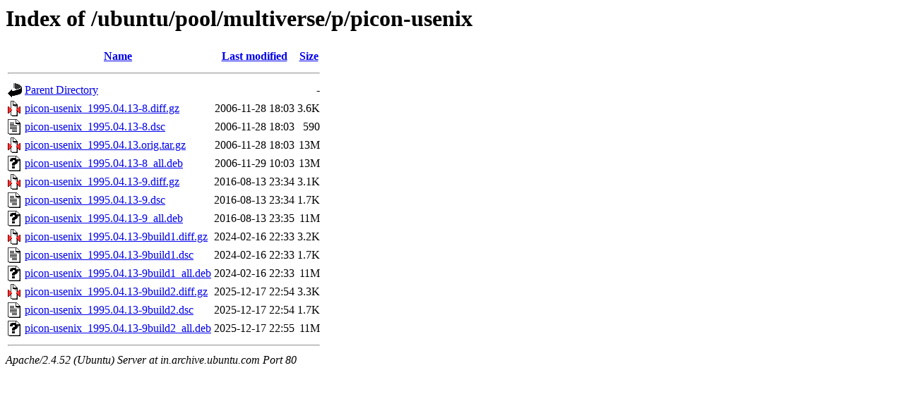

--- FILE ---
content_type: text/html;charset=UTF-8
request_url: http://in.archive.ubuntu.com/ubuntu/pool/multiverse/p/picon-usenix/?C=M;O=A
body_size: 717
content:
<!DOCTYPE HTML PUBLIC "-//W3C//DTD HTML 3.2 Final//EN">
<html>
 <head>
  <title>Index of /ubuntu/pool/multiverse/p/picon-usenix</title>
 </head>
 <body>
<h1>Index of /ubuntu/pool/multiverse/p/picon-usenix</h1>
  <table>
   <tr><th valign="top"><img src="/icons/blank.gif" alt="[ICO]"></th><th><a href="?C=N;O=A">Name</a></th><th><a href="?C=M;O=D">Last modified</a></th><th><a href="?C=S;O=A">Size</a></th></tr>
   <tr><th colspan="4"><hr></th></tr>
<tr><td valign="top"><img src="/icons/back.gif" alt="[PARENTDIR]"></td><td><a href="/ubuntu/pool/multiverse/p/">Parent Directory</a></td><td>&nbsp;</td><td align="right">  - </td></tr>
<tr><td valign="top"><img src="/icons/compressed.gif" alt="[   ]"></td><td><a href="picon-usenix_1995.04.13-8.diff.gz">picon-usenix_1995.04.13-8.diff.gz</a></td><td align="right">2006-11-28 18:03  </td><td align="right">3.6K</td></tr>
<tr><td valign="top"><img src="/icons/text.gif" alt="[TXT]"></td><td><a href="picon-usenix_1995.04.13-8.dsc">picon-usenix_1995.04.13-8.dsc</a></td><td align="right">2006-11-28 18:03  </td><td align="right">590 </td></tr>
<tr><td valign="top"><img src="/icons/compressed.gif" alt="[   ]"></td><td><a href="picon-usenix_1995.04.13.orig.tar.gz">picon-usenix_1995.04.13.orig.tar.gz</a></td><td align="right">2006-11-28 18:03  </td><td align="right"> 13M</td></tr>
<tr><td valign="top"><img src="/icons/unknown.gif" alt="[   ]"></td><td><a href="picon-usenix_1995.04.13-8_all.deb">picon-usenix_1995.04.13-8_all.deb</a></td><td align="right">2006-11-29 10:03  </td><td align="right"> 13M</td></tr>
<tr><td valign="top"><img src="/icons/compressed.gif" alt="[   ]"></td><td><a href="picon-usenix_1995.04.13-9.diff.gz">picon-usenix_1995.04.13-9.diff.gz</a></td><td align="right">2016-08-13 23:34  </td><td align="right">3.1K</td></tr>
<tr><td valign="top"><img src="/icons/text.gif" alt="[TXT]"></td><td><a href="picon-usenix_1995.04.13-9.dsc">picon-usenix_1995.04.13-9.dsc</a></td><td align="right">2016-08-13 23:34  </td><td align="right">1.7K</td></tr>
<tr><td valign="top"><img src="/icons/unknown.gif" alt="[   ]"></td><td><a href="picon-usenix_1995.04.13-9_all.deb">picon-usenix_1995.04.13-9_all.deb</a></td><td align="right">2016-08-13 23:35  </td><td align="right"> 11M</td></tr>
<tr><td valign="top"><img src="/icons/compressed.gif" alt="[   ]"></td><td><a href="picon-usenix_1995.04.13-9build1.diff.gz">picon-usenix_1995.04.13-9build1.diff.gz</a></td><td align="right">2024-02-16 22:33  </td><td align="right">3.2K</td></tr>
<tr><td valign="top"><img src="/icons/text.gif" alt="[TXT]"></td><td><a href="picon-usenix_1995.04.13-9build1.dsc">picon-usenix_1995.04.13-9build1.dsc</a></td><td align="right">2024-02-16 22:33  </td><td align="right">1.7K</td></tr>
<tr><td valign="top"><img src="/icons/unknown.gif" alt="[   ]"></td><td><a href="picon-usenix_1995.04.13-9build1_all.deb">picon-usenix_1995.04.13-9build1_all.deb</a></td><td align="right">2024-02-16 22:33  </td><td align="right"> 11M</td></tr>
<tr><td valign="top"><img src="/icons/compressed.gif" alt="[   ]"></td><td><a href="picon-usenix_1995.04.13-9build2.diff.gz">picon-usenix_1995.04.13-9build2.diff.gz</a></td><td align="right">2025-12-17 22:54  </td><td align="right">3.3K</td></tr>
<tr><td valign="top"><img src="/icons/text.gif" alt="[TXT]"></td><td><a href="picon-usenix_1995.04.13-9build2.dsc">picon-usenix_1995.04.13-9build2.dsc</a></td><td align="right">2025-12-17 22:54  </td><td align="right">1.7K</td></tr>
<tr><td valign="top"><img src="/icons/unknown.gif" alt="[   ]"></td><td><a href="picon-usenix_1995.04.13-9build2_all.deb">picon-usenix_1995.04.13-9build2_all.deb</a></td><td align="right">2025-12-17 22:55  </td><td align="right"> 11M</td></tr>
   <tr><th colspan="4"><hr></th></tr>
</table>
<address>Apache/2.4.52 (Ubuntu) Server at in.archive.ubuntu.com Port 80</address>
</body></html>
